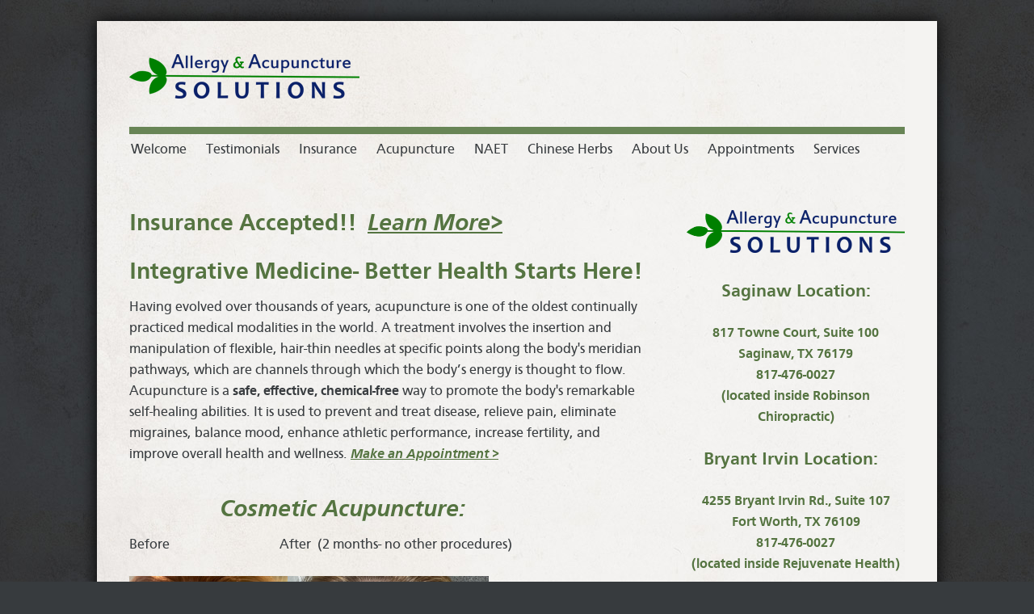

--- FILE ---
content_type: text/html; charset=UTF-8
request_url: https://allergyandacupuncturesolutions.com/
body_size: 4407
content:
<!DOCTYPE html><html xmlns="http://www.w3.org/1999/xhtml" xml:lang="en" lang="en" class="theme-00060 not-mobile page no-text no-js advanced pageID-0 responsive show-secondary-content home-page rendered"><head><meta http-equiv="Content-Type" content="text/html; charset=utf-8"><meta http-equiv="x-ua-compatible" content="ie=edge"><!-- Code generated by QiSites. This document contains copyrighted materials. --><title>Acupuncture | Saginaw, Texas | Dr. John Stewart, DACM</title><meta name="viewport" content="width=device-width, initial-scale=1"><meta name="keywords" content="Welcome, Dr. John Stewart, DACM, Acupuncture, Fort Worth, Saginaw , Texas, TX, 76179" /><meta name="description" content="Dr. John Stewart, DACM offers acupuncture and NAET allergy elimination in Fort Worth / Saginaw, TX. - Welcome" /><meta property="og:site_name" content="Allergy and Acupuncture Solutions" /><meta property="og:title" content="Welcome" /><meta property="og:description" content="Dr. John Stewart, DACM offers acupuncture and NAET allergy elimination in Fort Worth / Saginaw, TX. - Welcome" /><meta property="og:url" content="https://allergyandacupuncturesolutions.com/" /><meta property="og:type" content="website" /><meta name="twitter:card" content="summary"/><meta name="twitter:title" content="Welcome"/><meta name="twitter:description" content="Dr. John Stewart, DACM offers acupuncture and NAET allergy elimination in Fort Worth / Saginaw, TX. - Welcome" /><meta name='google-site-verification' content='rJB_OcoMymh4PZ0BBFvJPHT1sadE6zRYI8JUWKoU4bs' /><link rel="canonical" href="https://allergyandacupuncturesolutions.com/" /><script>document.documentElement.className = document.documentElement.className.replace(/\bno-js\b/g, '') + ' js ';
</script><link rel="stylesheet" type="text/css" href="https://public.myqisites.com/v2-0-35/css/00060/base.php?bodyfont=31&headingfont=&titleonefont=&titletwofont=&build=1671742674" /><link rel="stylesheet" type="text/css" href="https://public.myqisites.com/v2-0-35/css/00060/color-green.css?build=1671742674" /><!--[if IE 7]><script type="text/javascript">var ieVersion = 7;
</script><![endif]--><!--[if IE 8]><script type="text/javascript">var ieVersion = 8;
</script><![endif]--><!--[if IE 9]><script type="text/javascript">var ieVersion = 9;
</script><![endif]--><style>/* local.css *//* Put local style overrides here */
#header {
padding-bottom: 10px;
}
#brandingMain span{
display:none;
}
#brandingMain{
}
#brandingMain a {
display: block;
width: 285px;
height: 70px;
margin-top: -24px;
background: url(https://s3.amazonaws.com/storage.qisites.com/uploads/allergyandacupuncturesolutions.com/images/allergyandacupuncturesolutions-logo2-1474215391.png) no-repeat 0 0;
}
@media (max-width: 1080px) {
.responsive #brandingMain {
padding-top: 65px; 
} 
}
@media (max-width: 900px) {
.responsive #brandingMain a {
float: none;
margin: -16px auto 0 auto;
} 
}
</style><style>@import url("https://s3.amazonaws.com/storage.qisites.com/uploads/allergyandacupuncturesolutions.com/docs/custom.css"); </style><link rel="prefetch" href="https://image-storage.imgix.net/images/banners/banner-people-fitness-running_LS_RF_10932802-01.jpg?auto=compress" /> <link rel="prefetch" href="https://s3.amazonaws.com/image.storage/static/images/common/ebook-cover.png" /></head><body id="body-welcome"><div id="aria-skip"><a href="#content-A">Skip to Main Content</a></div><div id="bodyWrapper"><header id="header"><h1 id="brandingMain"><a href="/"><span>Allergy and Acupuncture Solutions</span></a> <span id='brandingSub'>acupuncture  acupuncture clinic, NAET, allergy elimination, pain relief, migraine, fertility, hiccup, Fort Worth, Saginaw, TX, Texas, 76179, 76137,76109,electroacupuncture,neuro electric acupuncture</span></h1></header><nav id="navWrapper"><a id="mobi-menu" class="mobi-menu" href="#"><img src="[data-uri]" alt="=" /> Menu</a><ul id="mainNav"><li id="navlink_0" class=" selected "><a href="/page/welcome/" class="handle" data-name="welcome">Welcome</a> </li><li id="navlink_10" class=""><a href="/page/testimonials/" class="handle" data-name="testimonials">Testimonials</a> </li><li id="navlink_11" class=""><a href="/page/insurance/" class="handle" data-name="insurance">Insurance</a> </li><li id="navlink_4" class=""><a href="/page/acupuncture/" class="handle" data-name="acupuncture">Acupuncture</a> </li><li id="navlink_9" class=""><a href="/page/naet/" class="handle" data-name="naet">NAET</a> </li><li id="navlink_5" class=""><a href="/page/chinese-herbs/" class="handle" data-name="chinese-herbs">Chinese Herbs</a><ul class="subNav"><li id="navlink_8" class=""><a href="/page/other-modalities/" class="handle" data-name="other-modalities">Other Modalities</a></li></ul><!-- end .subNav --></li><li id="navlink_2" class=""><a href="/page/about-us/" class="handle" data-name="about-us">About Us</a> </li><li id="navlink_1" class=""><a href="/form/appointments/" class="handle" data-name="appointments">Appointments</a> </li><li id="navlink_7" class=""><a href="/page/services/" class="handle" data-name="services">Services</a> </li></ul> <!-- end #mainNav --> </nav><main id="wrapper"><div id="content-A"><div class="qi-cms" id="body-0"> <h2 style="text-align:left;">Insurance Accepted!!  <em><a href="/page/insurance/">Learn More&gt;</a></em></h2> <h2>Integrative Medicine- Better Health Starts Here!</h2> <p style="text-align:left;">Having evolved over thousands of years, acupuncture is one of the oldest continually practiced medical modalities in the world. A treatment involves the insertion and manipulation of flexible, hair-thin needles at specific points along the body's meridian pathways, which are channels through which the body’s energy is thought to flow. Acupuncture is a <strong>safe, effective, chemical-free</strong> way to promote the body's remarkable self-healing abilities. It is used to prevent and treat disease, relieve pain, eliminate migraines, balance mood, enhance athletic performance, increase fertility, and improve overall health and wellness. <em><strong><a href="/form/appointments/">Make an Appointment &gt;</a>                                            </strong></em></p> <h2 style="text-align:left;"><em><strong>                 Cosmetic Acupuncture:  </strong></em></h2> <p>Before                                  After  (2 months- no other procedures) </p> <p><img src="https://s3.amazonaws.com/storage.qisites.com/uploads/allergyandacupuncturesolutions.com/images/1655066337-facialacubefore.jpg" alt="Before Cosmetic Acupuncture" width="196" height="180" /><img src="https://s3.amazonaws.com/storage.qisites.com/uploads/allergyandacupuncturesolutions.com/images/1655066344-facialacuafter.jpg" height="180" alt="Welcome - Allergy and Acupuncture Solutions in Fort Worth, Saginaw , Texas, TX, 76179" data-ralt /></p> <h2 style="text-align:left;">                Eczema:</h2> <p>  Before                              After                              Before                        After</p> <p><img src="https://s3.amazonaws.com/storage.qisites.com/uploads/allergyandacupuncturesolutions.com/images/1655862955-handbefore040822_-_copy_2.jpg" width="168" height="298" alt="Dr. John Stewart, DACM offers Acupuncture in Fort Worth, Saginaw , Texas, TX, 76179" data-ralt /><img src="https://s3.amazonaws.com/storage.qisites.com/uploads/allergyandacupuncturesolutions.com/images/1655862965-handafter060822_-_copy_2.jpg" width="168" height="298" alt="Allergy and Acupuncture Solutions offers safe, effective Acupuncture in Fort Worth, Saginaw , Texas, TX, 76179" data-ralt /><img src="https://s3.amazonaws.com/storage.qisites.com/uploads/allergyandacupuncturesolutions.com/images/1697921886-eczema_before_-_copy.jpg" width="147" height="297" alt="Welcome - Allergy and Acupuncture Solutions in Fort Worth, Saginaw , Texas, TX, 76179" data-ralt /><img src="https://s3.amazonaws.com/storage.qisites.com/uploads/allergyandacupuncturesolutions.com/images/1697921976-eczema_after_-_copy.jpg" width="89" height="297" alt="Dr. John Stewart, DACM offers Acupuncture in Fort Worth, Saginaw , Texas, TX, 76179" data-ralt /></p> <p style="text-align:left;"><em><strong>                               <span class="text size-28">Hear from my patients:</span></strong></em></p> <p style="text-align:left;"><iframe src="//www.youtube.com/embed/OIGBGjH_NoA?wmode=transparent" width="560" height="315" alt="Allergy and Acupuncture Solutions offers safe, effective Acupuncture in Fort Worth, Saginaw , Texas, TX, 76179" data-ralt></iframe></p> <p style="text-align:left;"><iframe src="//www.youtube.com/embed/2G_yYqP5fMI?wmode=transparent" width="560" height="315" alt="Welcome - Allergy and Acupuncture Solutions in Fort Worth, Saginaw , Texas, TX, 76179" data-ralt></iframe></p> <p style="text-align:left;"><iframe src="//www.youtube.com/embed/xnHE1yVDu9c?wmode=transparent" width="560" height="315" alt="Dr. John Stewart, DACM offers Acupuncture in Fort Worth, Saginaw , Texas, TX, 76179" data-ralt></iframe></p> <p style="text-align:left;"><iframe src="//www.youtube.com/embed/JMmbbFXxAWw?wmode=transparent" width="560" height="315" alt="Allergy and Acupuncture Solutions offers safe, effective Acupuncture in Fort Worth, Saginaw , Texas, TX, 76179" data-ralt></iframe></p> <h3 style="text-align:left;">NAET</h3> <p>NAET (Nambudripad’s Allergy Elimination Technique) is a natural, pain-free, drug-free, allergy elimination technique that uses a combination of acupuncture, allopathy, chiropractic, nutritional and kinesiology disciplines to detect and desensitize allergies of all kinds. In fact, many common disorders are caused by unrecognized and undiagnosed allergies. <em><strong><a href="http://allergyandacupuncturesolutions.com/page/naet/">Learn more&gt;</a></strong></em></p> </div></div><!-- end #content-A --><div id="content-B"><div class="qi-cms-global" id="global-extra"> <h4 style="text-align:center;"><strong><img src="https://s3.amazonaws.com/storage.qisites.com/uploads/allergyandacupuncturesolutions.com/images/acupuncturelogo_1.png" alt="Allergy Acupuncture Saginaw Fort Worth" width="270" /></strong></h4> <h3 style="text-align:center;">Saginaw Location:</h3> <h4 style="text-align:center;">817 Towne Court, Suite 100<br />Saginaw, TX 76179<br />817-476-0027<br />(located inside Robinson Chiropractic)</h4> </div><div class="qi-cms" id="body-1"> <h3 style="text-align:center;">Bryant Irvin Location:  </h3> <h4 style="text-align:center;">4255 Bryant Irvin Rd., Suite 107<br />Fort Worth, TX 76109<br />817-476-0027<br />(located inside Rejuvenate Health)</h4> <h3 style="text-align:center;"><strong>Western Center Location:</strong></h3> <h4 style="text-align:center;">3625 Western Center Blvd.<br />Fort Worth, TX 76137<br />817-476-0027<br />(located inside ChiroPlus)</h4> <h4 style="text-align:center;"><span class="text size-13">info@allergyandacupuncturesolutions.com</span></h4> </div></div><!-- end #content-B --></main><!-- end #wrapper --><br style="clear:both;" /></div><!-- end #bodyWrapper --><footer id="footer"><div class="qi-cms-global" id="global-footer"> <p>817-476-0027</p> </div> <!-- Acupuncture website template by QiSites. All rights reserved. --> <ul id="socialLinks"></ul><div id="qiFooter"><span id="qisitesCmsLogin"></span><span class="qiCopyright">Copyright &copy; 2026. All rights reserved.
</span></div> </footer><script src="https://ajax.googleapis.com/ajax/libs/jquery/3.5.1/jquery.min.js"></script><script>$(document).ready(function(){
var loginLink = "<span id='loginLinkWrap'><a href='https://editor.myqisites.com/' id='loginLink' rel='nofollow' aria-hidden='true' tabindex='-1'>Log In</a></span>";
jQuery("#qisitesCmsLogin").append(loginLink);
});
</script><script>window.showCookieConsent = false;</script><script src='https://public.myqisites.com/v2-0-35/js/common.min.js?build=1671742674'></script><script>/* Put local javascript/jQuery here */
$(document).ready(function(){
});
</script><script>// preload because Safari doesn't support rel=prefetch
$.preloadImages = function() {
for (var i = 0; i < arguments.length; i++) {
$("<img />").attr("src", arguments[i]);
}
}
$.preloadImages('https://image-storage.imgix.net/images/banners/banner-people-fitness-running_LS_RF_10932802-01.jpg?auto=compress');
</script><!-- - - - - - - - - - - - - - - - - GOOGLE ANALYTICS - - - - - - - - - - - - - - - - --><script type='text/javascript'>var _gaq = _gaq || [];
_gaq.push(['_setAccount', 'UA-32818711-1']);
_gaq.push(['_trackPageview']);
(function() {
var ga = document.createElement('script'); ga.type = 'text/javascript'; ga.async = true;
ga.src = ('https:' == document.location.protocol ? 'https://ssl' : 'http://www') + '.google-analytics.com/ga.js';
var s = document.getElementsByTagName('script')[0]; s.parentNode.insertBefore(ga, s);
})();
</script></body></html>

--- FILE ---
content_type: text/css;charset=UTF-8
request_url: https://public.myqisites.com/v2-0-35/css/00060/base.php?bodyfont=31&headingfont=&titleonefont=&titletwofont=&build=1671742674
body_size: 432310
content:
/* Generated by Font Squirrel (http://www.fontsquirrel.com) on February 25, 2014 */
@font-face {
    font-family: 'cartogothic_std';
    src: url('cartogothicstd-book-webfont-webfont.eot');
    font-weight: normal;
    font-style: normal;
    }
@font-face {
    font-family: 'cartogothic_std';
    src: url([data-uri]) format('woff'),
         url('cartogothicstd-book-webfont-webfont.ttf') format('truetype'),
         url('cartogothicstd-book-webfont-webfont.svg#cartogothic_stdbook') format('svg');
    font-weight: normal;
    font-style: normal;
}
@font-face {
    font-family: 'cartogothic_std';
    src: url('cartogothicstd-italic-webfont-webfont.eot');
    font-weight: normal;
    font-style: italic;
    }
@font-face {
    font-family: 'cartogothic_std';
    src: url([data-uri]) format('woff'),
         url('cartogothicstd-italic-webfont-webfont.ttf') format('truetype'),
         url('cartogothicstd-italic-webfont-webfont.svg#cartogothic_stditalic') format('svg');
    font-weight: normal;
    font-style: italic;
}
@font-face {
    font-family: 'cartogothic_std';
    src: url('cartogothicstd-bolditalic-webfont-webfont.eot');
    font-weight: bold;
    font-style: italic;
    }
@font-face {
    font-family: 'cartogothic_std';
    src: url([data-uri]) format('woff'),
         url('cartogothicstd-bolditalic-webfont-webfont.ttf') format('truetype'),
         url('cartogothicstd-bolditalic-webfont-webfont.svg#cartogothic_stdbold_italic') format('svg');
    font-weight: bold;
    font-style: italic;
}
@font-face {
    font-family: 'cartogothic_std';
    src: url('cartogothicstd-bold-webfont-webfont.eot');
    font-weight: bold;
    font-style: normal;
    }
@font-face {
    font-family: 'cartogothic_std';
    src: url([data-uri]) format('woff'),
         url('cartogothicstd-bold-webfont-webfont.ttf') format('truetype'),
         url('cartogothicstd-bold-webfont-webfont.svg#cartogothic_stdbold') format('svg');
    font-weight: bold;
    font-style: normal;
}
/* Generated by Font Squirrel (http://www.fontsquirrel.com) on February 25, 2014 */
@font-face {
    font-family: 'cartogothic_std';
    src: url('cartogothicstd-book-webfont-webfont.eot');
    font-weight: normal;
    font-style: normal;
    }
@font-face {
    font-family: 'cartogothic_std';
    src: url([data-uri]) format('woff'),
         url('cartogothicstd-book-webfont-webfont.ttf') format('truetype'),
         url('cartogothicstd-book-webfont-webfont.svg#cartogothic_stdbook') format('svg');
    font-weight: normal;
    font-style: normal;
}
@font-face {
    font-family: 'cartogothic_std';
    src: url('cartogothicstd-italic-webfont-webfont.eot');
    font-weight: normal;
    font-style: italic;
    }
@font-face {
    font-family: 'cartogothic_std';
    src: url([data-uri]) format('woff'),
         url('cartogothicstd-italic-webfont-webfont.ttf') format('truetype'),
         url('cartogothicstd-italic-webfont-webfont.svg#cartogothic_stditalic') format('svg');
    font-weight: normal;
    font-style: italic;
}
@font-face {
    font-family: 'cartogothic_std';
    src: url('cartogothicstd-bolditalic-webfont-webfont.eot');
    font-weight: bold;
    font-style: italic;
    }
@font-face {
    font-family: 'cartogothic_std';
    src: url([data-uri]) format('woff'),
         url('cartogothicstd-bolditalic-webfont-webfont.ttf') format('truetype'),
         url('cartogothicstd-bolditalic-webfont-webfont.svg#cartogothic_stdbold_italic') format('svg');
    font-weight: bold;
    font-style: italic;
}
@font-face {
    font-family: 'cartogothic_std';
    src: url('cartogothicstd-bold-webfont-webfont.eot');
    font-weight: bold;
    font-style: normal;
    }
@font-face {
    font-family: 'cartogothic_std';
    src: url([data-uri]) format('woff'),
         url('cartogothicstd-bold-webfont-webfont.ttf') format('truetype'),
         url('cartogothicstd-bold-webfont-webfont.svg#cartogothic_stdbold') format('svg');
    font-weight: bold;
    font-style: normal;
}
/* Generated by Font Squirrel (http://www.fontsquirrel.com) on February 25, 2014 */
@font-face {
    font-family: 'cartogothic_std';
    src: url('cartogothicstd-book-webfont-webfont.eot');
    font-weight: normal;
    font-style: normal;
    }
@font-face {
    font-family: 'cartogothic_std';
    src: url([data-uri]) format('woff'),
         url('cartogothicstd-book-webfont-webfont.ttf') format('truetype'),
         url('cartogothicstd-book-webfont-webfont.svg#cartogothic_stdbook') format('svg');
    font-weight: normal;
    font-style: normal;
}
@font-face {
    font-family: 'cartogothic_std';
    src: url('cartogothicstd-italic-webfont-webfont.eot');
    font-weight: normal;
    font-style: italic;
    }
@font-face {
    font-family: 'cartogothic_std';
    src: url([data-uri]) format('woff'),
         url('cartogothicstd-italic-webfont-webfont.ttf') format('truetype'),
         url('cartogothicstd-italic-webfont-webfont.svg#cartogothic_stditalic') format('svg');
    font-weight: normal;
    font-style: italic;
}
@font-face {
    font-family: 'cartogothic_std';
    src: url('cartogothicstd-bolditalic-webfont-webfont.eot');
    font-weight: bold;
    font-style: italic;
    }
@font-face {
    font-family: 'cartogothic_std';
    src: url([data-uri]) format('woff'),
         url('cartogothicstd-bolditalic-webfont-webfont.ttf') format('truetype'),
         url('cartogothicstd-bolditalic-webfont-webfont.svg#cartogothic_stdbold_italic') format('svg');
    font-weight: bold;
    font-style: italic;
}
@font-face {
    font-family: 'cartogothic_std';
    src: url('cartogothicstd-bold-webfont-webfont.eot');
    font-weight: bold;
    font-style: normal;
    }
@font-face {
    font-family: 'cartogothic_std';
    src: url([data-uri]) format('woff'),
         url('cartogothicstd-bold-webfont-webfont.ttf') format('truetype'),
         url('cartogothicstd-bold-webfont-webfont.svg#cartogothic_stdbold') format('svg');
    font-weight: bold;
    font-style: normal;
}
/* Generated by Font Squirrel (http://www.fontsquirrel.com) on February 25, 2014 */
@font-face {
    font-family: 'cartogothic_std';
    src: url('cartogothicstd-book-webfont-webfont.eot');
    font-weight: normal;
    font-style: normal;
    }
@font-face {
    font-family: 'cartogothic_std';
    src: url([data-uri]) format('woff'),
         url('cartogothicstd-book-webfont-webfont.ttf') format('truetype'),
         url('cartogothicstd-book-webfont-webfont.svg#cartogothic_stdbook') format('svg');
    font-weight: normal;
    font-style: normal;
}
@font-face {
    font-family: 'cartogothic_std';
    src: url('cartogothicstd-italic-webfont-webfont.eot');
    font-weight: normal;
    font-style: italic;
    }
@font-face {
    font-family: 'cartogothic_std';
    src: url([data-uri]) format('woff'),
         url('cartogothicstd-italic-webfont-webfont.ttf') format('truetype'),
         url('cartogothicstd-italic-webfont-webfont.svg#cartogothic_stditalic') format('svg');
    font-weight: normal;
    font-style: italic;
}
@font-face {
    font-family: 'cartogothic_std';
    src: url('cartogothicstd-bolditalic-webfont-webfont.eot');
    font-weight: bold;
    font-style: italic;
    }
@font-face {
    font-family: 'cartogothic_std';
    src: url([data-uri]) format('woff'),
         url('cartogothicstd-bolditalic-webfont-webfont.ttf') format('truetype'),
         url('cartogothicstd-bolditalic-webfont-webfont.svg#cartogothic_stdbold_italic') format('svg');
    font-weight: bold;
    font-style: italic;
}
@font-face {
    font-family: 'cartogothic_std';
    src: url('cartogothicstd-bold-webfont-webfont.eot');
    font-weight: bold;
    font-style: normal;
    }
@font-face {
    font-family: 'cartogothic_std';
    src: url([data-uri]) format('woff'),
         url('cartogothicstd-bold-webfont-webfont.ttf') format('truetype'),
         url('cartogothicstd-bold-webfont-webfont.svg#cartogothic_stdbold') format('svg');
    font-weight: bold;
    font-style: normal;
}
/* reset.css */

/* ====================== RESET ====================== */
html, body, div, span, applet, object, iframe, h1, h2, h3, h4, h5, h6, p, blockquote, pre, a, abbr, acronym, address, big, cite, code, del, dfn, em, font, img, ins, kbd, q, s, samp, small, strike, strong, sub, sup, tt, var, b, u, i, center, dl, dt, dd, ol, ul, li, fieldset, form, label, legend, table, caption, tbody, tfoot, thead, tr, th, td { margin: 0; padding: 0; border: 0; outline: 0; font-weight: inherit; font-style: inherit; font-size:100%; font-family: inherit; vertical-align:baseline; }
:focus { outline: 0; }
body{ line-height:1; background:white; color:black; }
header, footer, section, article, nav, aside { display: block; }
ol, ul{ list-style:none; list-style-position:outside; }
table { border-collapse: separate; border-spacing: 0; }
caption, th, td { text-align: left; font-weight: normal; }
blockquote, q { quotes: "" ""; }
blockquote:before, blockquote:after, q:before, q:after { content: ""; }
ins{ text-decoration:none; color:red; }
del{ text-decoration:line-through; }

/* =================================================== */
/* layout.css */

/*#content-B img,
#content-C  img {
  max-width: 100%;
  height: auto;
}*/


.clearfix:after {
  content: "";
  display: table;
  clear: both;
}


/* Accessibility */
#aria-skip a {
  position: absolute;
  left: -10000px;
  top: auto;
  width: 1px;
  height: 1px;
  overflow: hidden;
  background: #fff;
  color: #000;
}
#aria-skip a:focus {
  position: static;
  width: auto;
  height: auto;
  display: inline-block;
}

/* Show outline on TAB key press*/
html:not(.js).rendered a:focus,
html.has-tabbed.rendered a:focus,
html:not(.js).rendered button:focus,
html.has-tabbed.rendered button:focus,
html:not(.js).rendered input:focus,
html.has-tabbed.rendered input:focus,
html:not(.js).rendered textarea:focus,
html.has-tabbed.rendered textarea:focus,
html:not(.js).rendered .disclaimer:focus,
html.has-tabbed.rendered .disclaimer:focus,
html:not(.js).rendered .blogNavMonthjs:focus,
html.has-tabbed.rendered .blogNavMonthjs:focus {
    outline: 3px solid #000 !important;
}

/* Show dropdown navigation on focus */
#mainNav > li:focus-within .subNav {
    left: auto;
    opacity: 1;
}

html.has-tabbed #blogArchiveNav dd {
  display: block !important;
}

/* Hide Blog RSS Text */
a[href="/blog/rss/"] span { display: none; }


#banner {
  margin-top: 13px;
  height: 400px;
  width: 100%;
  float: left;
  position: relative;
  background-size: cover;
  background-position: center center;
  background-repeat: no-repeat;
  /*background-color: #222;
  background-color: rgba(0,0,0,0.5);*/
  text-align: center;
  z-index: 101;
  /*-webkit-transform: translateZ(0);
  backface-visibility: hidden;
  transform: translateZ(0);*/
  -webkit-tap-highlight-color: rgba(0,0,0,0);
}
.gallery #banner {
    background-color: rgba(30,30,30,1);
}
.js.rendered #banner {
  opacity: 0;
  transition: opacity .75s ease;
}
.js.rendered #banner.show {
  opacity: 1;
}
#banner.has-text {
  height: 450px;
}
.overlay {
  width: 100%;
  height: 100%;
  position: absolute;
  top: 0;
  left: 0;
  z-index: 3;
}
.has-text .overlay {
  background: rgba(0, 0, 0, 0.55);
}
.overlay.light {
  background: rgba(255, 255, 255, 0.55);
}
/*.qi-cms-banner {
  position: relative;
  z-index: 2;
}*/

.theme-00090.gallery #banner,
.theme-00091.gallery #banner,
.theme-00092.gallery #banner,
.theme-00093.gallery #banner,
.theme-00094.gallery #banner,
.theme-00095.gallery #banner,
.theme-00096.gallery #banner {
    border-top: 71px solid #1d1d1d;
}
.theme-00090.gallery #banner-slides,
.theme-00091.gallery #banner-slides,
.theme-00092.gallery #banner-slides,
.theme-00093.gallery #banner-slides,
.theme-00094.gallery #banner-slides,
.theme-00095.gallery #banner-slides,
.theme-00096.gallery #banner-slides {
  filter: grayscale(0);
}
.theme-00090.gallery #banner-slides .banner-slide,
.theme-00091.gallery #banner-slides .banner-slide,
.theme-00092.gallery #banner-slides .banner-slide,
.theme-00093.gallery #banner-slides .banner-slide,
.theme-00094.gallery #banner-slides .banner-slide,
.theme-00095.gallery #banner-slides .banner-slide,
.theme-00096.gallery #banner-slides .banner-slide {
  left: calc(50% - 360px);
  background-size: cover, 16px;
  width: 720px;
  max-width: 720px;
}



table {
    width: 100%;
    table-layout: fixed;
}

.user_mobile_only,
.user-mobile-only {
    display:none;
}

.js.rendered img {
  /*opacity: 0;*/
  transition: opacity 1s ease;
}
.js.rendered img.show {
  opacity: 1;
}

.js.rendered img[src*="images/buttons"],
img[src*="images/buttons"] {
  max-width: 250px;
  height: auto;
  transition: opacity .3s ease;
}
.js.rendered a:hover img[src*="images/buttons"],
a:hover img[src*="images/buttons"] {
  opacity: .85;
}

.mobile-switch {
}

.mobile-switch a,
.mobile-switch a:link,
.mobile-switch a:visited{
}
.mobile-switch .mobile{

}
.mobile-switch .desktop{

}
.mobile-switch.mobile .mobile{
}
.mobile-switch.mobile .desktop{

}


#mobi-menu {
  display: none;
}


#footer #qiFooter {
  float: left;
  width: 100%;
  clear: both;
  padding-bottom: 24px;
}





/* Columns */
.user-row {
  width: 100%;
  margin: 0 auto;
  float: left;
}
.user-row:after,
.user-column:after {
  content: "";
  display: table;
  clear: both;
}
.user-row .user-row {
  max-width: none;
  padding: 0;
}
.user-column {
  word-wrap: break-word;
  float: left;
}
.user-cols-2 > .user-column {
  width: 46.0%;
  margin-right: 7%;
}
.user-cols-3 > .user-column {
  width: 28.5%;
  margin-right: 7%;
}
.user-cols-2 > .user-column:last-of-type,
.user-cols-3 > .user-column:last-of-type {
  margin-right: 0;
}




/* Responsive */
/*.responsive body #content-A img,
.responsive body #content-B img {
  max-width: 100%;
  height: auto;
}*/

@media (max-width: 1080px) {
  .responsive body #content-A {
    width: 540px;
  }
  /*.responsive body #content-A img,
  .responsive body #content-B img {
    max-width: 100%;
    height: auto;
  }*/
  .responsive body #banner {
    height: 350px;
  }
  .responsive body #banner.has-text {
    height: 400px;
  }
  .responsive video {
    width: 100%    !important;
    height: auto   !important;
  }
}



@media (max-width: 900px) {
  .responsive body #body-1 {
    display: none;
  }
  .responsive.show-secondary-content body #body-1 {
    display: block;
  }
  .responsive body #content-A,
  .responsive body #content-B,
  .responsive body #content-C {
    width: 100%;
  }
  .responsive body #brandingSub {
    display: none;
  }
  .responsive body #banner {
    height: 300px;
  }
  .responsive body #banner.has-text {
    height: 350px;
  }

  .responsive .user_mobile_only,
  .responsive .user-mobile-only {
    display: inherit;
  }
  .responsive .user_mobile_hide,
  .responsive .user-mobile-hide {
    display: none;
  }

  /*.responsive body #content-A img,
  .responsive body #content-B img {
    max-width: 100%;
    height: auto;
  }*/
}


@media (max-width: 900px) {

.responsive body {
    margin-top: 50px;
}
.responsive body #bodyWrapper {
    overflow: visible; /* fix bug where mobi-nav is cropped during banner aimation */
}
.responsive #mobi-menu {
    cursor: pointer;
    position: fixed;
    top: 0;
    left:0;
    z-index: 999;
    background: rgba(0,0,0,0.85);
    border-bottom: 1px solid rgba(255,255,255,0.2);
    display: block;
    padding: 13px 0 0 0;
    text-indent: 5%;
    height: 37px;
    width: 100%;
    text-align: left;
    color: #fff;
    text-transform: uppercase;
    text-decoration: none;
    letter-spacing: 1px;
    -webkit-tap-highlight-color: rgba(0,0,0,0);
    -webkit-touch-callout: none;
    -webkit-user-select: none;
    -moz-user-select: none;
    -ms-user-select: none;
    -o-user-select: none;
    user-select: none;
  }
  .responsive #mobi-menu img {
    width: 27px;
    height: 16px;
    vertical-align: middle;
    margin-right: 4px;
    margin-top: -3px;
  }
  .responsive #mobi-menu:focus,
  .responsive #mobi-menu:active {
  }


  .responsive body #mainNav{
      display: none;
      position: fixed;
      top: 0;
      left:0;
      width: 100%;
      max-height: 100%;
      height: auto;
      overflow-y: auto;
      margin: 0 auto;
      padding: 0;
      border: none;
      z-index: 988;
  }
  .responsive body #mainNav.show-nav {
    display: block;
  }
  .responsive #mainNav li{
    display: none;
      background: #191919;
      border: none;
      padding: 0;
      height: auto;
      float: none;
      width: 100%;
      position: relative;
      z-index: 1;
      list-style:none;
  }
  .responsive #mainNav li.show-nav {
    display: block;
  }

  .responsive body #mainNav li a,
  .responsive body #mainNav li a:link,
  .responsive body #mainNav li a:visited{
      background: #191919;
      border: none;
      text-align: left;
      height: auto;
      float: none;
      width: 90%;
      padding: 0 5% 16px 5%;
      color: #fff;
      display: block;
      font-size: 16px;
      text-transform: none;
      text-decoration:none;
      white-space: nowrap;
      overflow: hidden;
      line-height: 26px;
      text-overflow: ellipsis;
    /*  -webkit-tap-highlight-color: rgba(0,0,0,0);
      -webkit-touch-callout: none;
      -webkit-user-select: none;
      -moz-user-select: none;
      -ms-user-select: none;
      -o-user-select: none;
      user-select: none;*/
  }
  .responsive #mainNav > li:first-of-type {
    padding-top: 16px;
    margin-top: 50px; /* margin is here instead of on mainNav to preserve bkg color */
  }
  .responsive #mainNav li.selected > a,
  .responsive #mainNav li.selected > a:link,
  .responsive #mainNav li.selected > a:visited {
    background: none;
  }
  .responsive #mainNav li:first-of-type a {
    padding-top: 16px;
  }

  .responsive #mainNav li .subNav{
    border: none;
    position: static;
    opacity: 1;
    width: 100%;
    border-bottom: 16px solid #191919;
    margin: 0;
    background: #141414;
  }
  .responsive #mainNav li .subNav:last-of-type {
    margin-top: 0px;
  }
  .responsive #mainNav li .subNav li{
      border: none;
      list-style:none;
      padding: 0;
      height: auto;
      background: #141414;
  }
  .responsive body #mainNav li .subNav a,
  .responsive body #mainNav li .subNav a:link,
  .responsive body #mainNav li .subNav a:visited{
    text-transform: none;
    border: none;
    display: block;
    font-size: 16px;
    padding: 16px 5% 0 5%;
    text-indent: 20px;
    color: #fff;
    display: block;
    white-space: nowrap;
    overflow: hidden;
    text-overflow: ellipsis;
    background: #141414;
    line-height: 26px;
  }

  .responsive.has-tabbed body #mainNav li a:focus,
  .responsive.has-tabbed body #mainNav li .subNav a:focus {
    box-shadow: inset 0 0 0 3px #fff
  }

  .responsive #mainNav li .subNav li:first-of-type a {
  }
  .responsive #mainNav li .subNav li:last-of-type a {
    padding-bottom: 16px;
  }
  .responsive #mainNav li a:focus,
  .responsive #mainNav li a:hover,
  .responsive #mainNav li a:active{
    color: #fff;
    background: #000;
  }
  .responsive #mainNav li .subNav a:focus,
  .responsive #mainNav li .subNav a:hover,
  .responsive #mainNav li .subNav a:active {
    color: #fff;
    background: #000;
  }


  /* Always display nav for accessibility */
  .has-tabbed.responsive body {
    margin-top: 0;
  }
  .has-tabbed.responsive #header {
    padding-top: 0;
  }
  .has-tabbed.responsive.banner #header {
     position: relative;
  }
  .has-tabbed.responsive.home-page #banner,
  .has-tabbed.responsive.home-page .qi-cms-banner {
    height: 350px !important;
  }
  .has-tabbed.responsive #mobi-menu {
    display: none;
  }
  .has-tabbed.responsive #navWrapper {
    float: none;
    width: 100%;
    height: auto;
  }
  .has-tabbed.responsive #mainNav {
    display: block;
    position: relative;
  }
  .has-tabbed.responsive #mainNav li {
    display: block;
  }
  .has-tabbed.responsive #mainNav > li:first-of-type {
    padding-top: 16px;
    margin-top: 0;
  }



}


@media (max-width: 767px) {

  .responsive body #banner {
    height: 260px;
  }

}

/* typography.css */

/* ====================== TYPOGRAPHY ====================== */

body {
	font: normal 16px/26px Sans-Serif;
  -webkit-font-smoothing: antialiased;
}

#bodyWrapper,
#footer {
	-webkit-font-smoothing: antialiased;
	-moz-osx-font-smoothing: grayscale;
}

h1 {
	line-height: 30px;
	font-weight: bold;
	margin-top: 0;
}
h2, h3, h4, h5, h6, h1.blogPostTitle {
	line-height: 26px;
	font-weight: bold;
  word-wrap: break-word;
}

h2, h3, h4, h1.blogPostTitle {
	margin: 39px 0 -13px 0;
}
h2, h1.blogPostTitle {
	font-size: 28px;
	line-height: 32px;
}
h3 {
	font-size: 21px;
}
h4 {
	font-size: 16px;
}
h5, h6 {
	margin: 39px 0 -22px 0;
	font-size: 13px;
	line-height: 22px;
	text-transform: uppercase;
	letter-spacing: 1px;
}
h6 {
	font-weight: normal;
	font-style: italic;
}

strong, b{ font-weight: bold; }
em, i{ font-style: italic; }

p, ul, ol, dl, table{
  font-size: 16px;
	margin: 26px 0;
	line-height: 26px;
  word-wrap: break-word;
}
ul, ol, li{
	line-height: 26px;
  font-size: 16px;
  word-wrap: break-word;
}
ul{ list-style: disc; }
ol{ list-style: decimal; }
#bodyWrapper li{
	margin: 0 0 0 1.25em;
	list-style-position: outside;
}
#bodyWrapper ol li{
	margin: 0 0 0 1.35em;
}
a,
a:link,
a:visited,
a:focus,
a:hover,
a:active{
	line-height: 26px;
	text-decoration: underline;
}
#bodyWrapper a,
#footer a,
#qiFooter a{
  transition: color 0.2s, background-color 0.2s, border-color 0.2s ease;
}

#qiFooter #loginLinkWrap a,
#qiFooter #loginLinkWrap a:link,
#qiFooter #loginLinkWrap a:visited,
#qiFooter #logoutLinkWrap a,
#qiFooter #logoutLinkWrap a:link,
#qiFooter #logoutLinkWrap a:visited {
    display: block;
    width: 6em;
    margin: 10px auto 5px auto;
    background: #757575;
    color: #000;
    text-shadow: none;
    text-decoration: none;
    padding: 0px 10px;
    border-radius: 30px;
    text-transform: uppercase;
    letter-spacing: 1px;
    font-family: arial, sans-serif;
    font-size: 11px;
    line-height: 22px;
    border: 1px solid #aaa;
    border: 1px solid rgba(0,0,0,0.2);
}
#qiFooter #loginLinkWrap a:focus,
#qiFooter #loginLinkWrap a:hover,
#qiFooter #loginLinkWrap a:active,
#qiFooter #logoutLinkWrap a:focus,
#qiFooter #logoutLinkWrap a:hover,
#qiFooter #logoutLinkWrap a:active {
    color: #fff;
    text-shadow: 1px 1px 0px rgba(0,0,0,0.3);
    border: 1px solid rgba(255,255,255,0.2);
}



#bodyWrapper{
	font-size: 16px;
}

#brandingMain a {
  text-align: left;
}

#content-B,
.content-B,
#content-C,
#content-B p,
.content-B p,
#content-C p,
#content-B ul,
.content-B ul,
.content-C ul,
#content-B ol,
.content-B ol,
#content-C ol,
#content-B li,
.content-B li,
.content-C li {
  font-size: 14px;
  line-height: 22px;
}
#content-B h2,
.content-B h2,
#content-C h2,
.content-C h2 {
  font-size: 20px;
}

.qi-cms li ul,
.blogPost li ul,
.qi-cms li ol,
.blogPost li ol{
	margin-top: 0;
	margin-left: 24px;
	list-style: circle;
}
.qi-cms li ol,
.blogPost li ol{
	list-style: lower-alpha;
}
.qi-cms li li ol,
.blogPost li li ol{
	list-style: lower-roman;
}
.qi-cms li li li ol,
.blogPost li li li ol{
	list-style: circle;
}


hr {
  border: 0;
  height: 0;
  border-top: 1px solid rgba(0, 0, 0, 0.2);
  border-bottom: 1px solid rgba(255, 255, 255, 0.65);
}

#qiFooter {
  line-height: 14px;
}
#qiFooter .qiCopyright {
    font-size: 12px;
    letter-spacing: 0;
    text-transform: none;
    display: block;
    margin-top: 24px;
}
#qiFooter .qiCopyright a,
#qiFooter .qiCopyright a:link,
#qiFooter .qiCopyright a:visited {
    text-decoration: none;
    text-transform: none;
    font-size: 10px;
    letter-spacing: 0px;
}
#qiFooter .qiCopyright a:hover {
  text-decoration: underline;
}


/* -----------------  CLASSES  -------------------- */
.hide{ display:none; }
.accessLink{ position:absolute; left:-9999px; }


/* -------- mainNav -------- */
#mainNav a {
	transition: color 0.3s, background-color 0.2s, border-color 0.2s ease;
}
#mainNav li .subNav {
	opacity: 0;
	transition: opacity 0.5s ease;
}
#mainNav li,
#mainNav li .subNav li{
	list-style:none;
}
#mainNav li .subNav li a {
	white-space: nowrap;
	overflow: hidden;
	text-overflow: ellipsis;
  word-wrap: normal;
}
#mainNav li .subNav li a {
	transition: color 0.3s, background-color 0.3s ease;
}
#mainNav li:hover .subNav,
#mainNav li.hover .subNav{
	opacity: 1;
}


/* -------- Contact Form -------- */

#contactForm label{
	font-size: 16px;
	font-weight: bold;
	line-height: 26px;
	margin: 16px 0 1px 0;
}
#contactForm input,
#contactForm textarea{
	font-size: 16px;
}
#contactForm #submit{
	font-weight: bold;
}
* html #contactForm #optInBox{
	margin-top: 8px;
}
* html #contactForm #optIn{
	border: none;
	padding: 0;
	background: none;
}


/* -------- Banner -------- */
#banner .qi-cms-banner {
  height: 100%;
  /* no blurry fonts */
  /*-webkit-transform-style: preserve-3d;
  -moz-transform-style: preserve-3d;
  transform-style: preserve-3d;*/
  transition: height .5s ease;
}
#banner .banner-headline {
  /* center headline vertically */
  position: relative;
  top: 50%;
  transform: translateY(-50%);
  -webkit-transform: translateY(-50%);
  -ms-transform: translateY(-50%);
  z-index: 101;
}

.js.rendered #banner .banner-headline {
  padding-top: 45px;
  opacity: 0;
  transition: padding-top .75s ease .75s, opacity .75s ease .75s;
}
.js.rendered #banner.show .banner-headline {
  padding-top: 0;
  opacity: 1;
}

#banner h2,
#banner h3 {
  color: #fff;
  margin: 0 auto;
  font-size: 51px;
  font-weight: normal;
  max-width: 940px;
  width: 95%;
  border: none;
  /*text-shadow: 0px 0px 20px #000;*/
}
#banner h2 {
  margin-bottom: 18px;
  line-height: 1.08em;
  letter-spacing: -0.01em;
}
#banner h3 {
  font-size: 21px;
  line-height: 1.2em;
}

#banner a, #banner a:link, #banner a:visited {
    display: inline-block;
    margin-top: 26px;
    color: #333;
    text-decoration: none;
    border: 1px solid rgba(255,255,255,0.7);
    background: rgba(255,255,255,0.85);
    padding: 9px 25px;
    border-radius: 4px;
    text-transform: uppercase;
    letter-spacing: 0.07em;
    font-weight: bolder;
    font-size: 14px;
    transition: background .3s ease, border .3s ease, color .3s ease;
}
#banner a:hover, #banner a:focus, #banner a:active {
    background: rgba(0,0,0,0.75);
    color: #fff;
    border-color: #000;
}

/* ======================================================== */



/*
Text Sizes
10, 11, 12, 13, 14, 16, 18, 21, 24, 28, 36, 48, 60, 72
*/

.text.size-10 {
  font-size: 10px;
  line-height: 26px;
}
.text.size-11 {
  font-size: 11px;
  line-height: 26px;
}
.text.size-12 {
  font-size: 12px;
  line-height: 26px;
}
.text.size-13 {
  font-size: 13px;
  line-height: 26px;
}
.text.size-14 {
  font-size: 14px;
  line-height: 26px;
}
.text.size-16 {
  font-size: 16px;
  line-height: 26px;
}
.text.size-18 {
  font-size: 18px;
  line-height: 26px;
}
.text.size-21 {
  font-size: 21px;
  line-height: 26px;
}
.text.size-24 {
  font-size: 24px;
  line-height: 26px;
}
.text.size-28 {
  font-size: 28px;
  line-height: 30px;
}
.text.size-36 {
  font-size: 36px;
  line-height: 38px;
}
.text.size-48 {
  font-size: 48px;
  line-height: 50px;
  letter-spacing: -0.015em;
}
.text.size-60 {
  font-size: 60px;
  line-height: 62px;
  letter-spacing: -0.02em;
}
.text.size-72 {
  font-size: 72px;
  line-height: 74px;
  letter-spacing: -0.03em;
}



/* Responsive */
@media (max-width: 1080px) {
  .responsive p,
  .responsive ul,
  .responsive ol,
  .responsive dl,
  .responsive li,
  .responsive table {
    font-size: 14px;
  }
  .responsive #banner h2,
  .responsive #banner h3 {
    max-width: 840px;
  }
  .responsive #banner h2 {
    font-size: 45px;
  }
  .responsive #banner h3 {
    font-size: 18px;
  }
  .responsive #banner a,
  .responsive #banner a:link,
  .responsive #banner a:visited {
    padding: 7px 22px;
    font-size: 13px;
  }

}

@media (max-width: 900px) {
  .responsive p,
  .responsive ul,
  .responsive ol,
  .responsive dl,
  .responsive li,
  .responsive table{
    font-size: 16px;
  }
  .responsive #content-B,
  .responsive .content-B,
  .responsive #content-B p,
  .responsive .content-B p,
  .responsive #content-B ul,
  .responsive .content-B ul,
  .responsive #content-B ol,
  .responsive .content-B ol,
  .responsive #content-B li,
  .responsive .content-B li {
    font-size: 16px;
    line-height: 26px;
  }
  .responsive #content-B #global-extra {
    text-align: center;
  }

  .responsive #banner h2 {
    max-width: 90%;
    font-size: 36px;
  }
  .responsive #banner h3 {
    display: none;
  }
  .responsive #banner a,
  .responsive #banner a:link,
  .responsive #banner a:visited {
    margin-top: 13px;
  }

}

@media (min-width: 901px) {
  #wrapper a[href^="sms:"],
  #wrapper a[href^="tel:"] {
    color: unset !important;
    text-decoration: none !important;
    cursor: text !important;
  }
}





/* blog.css */

/* ====================== BLOG ====================== */

#blog .blogArchiveHeading {
	margin:24px 0 0px 0;
	border-bottom-width:2px;
	border-bottom-style:solid;
	font-size:15px;
	width:100%;
	text-align:left;
	font-weight:bold;
	clear: both;
}
*:first-child+html #blog .blogArchiveHeading span,
* html #blog .blogArchiveHeading span {
	float:left;
}

#blog .blogArchiveHeading a {
	float: right;
	width: 20px;
	height: 20px;
	background: url(https://s3.amazonaws.com/image.storage/static/images/common/rss-black.png) no-repeat center;
}



#blog #blogArchiveNav,
#blog #blogArchiveNav dt,
#blog #blogArchiveNav dd,
#blog #blogArchiveNav ul,
#blog #blogArchiveNav li{
	float:left;
	list-style:none;
	padding:0;
	margin:0;
	width:100%;
	clear:both;
	text-align:left;
}
#blog #blogArchiveNav dt,
#blog #blogArchiveNav dd{
	text-indent:1px;
}
#blog #blogArchiveNav{
	margin-bottom:200px;
}
#blog #blogArchiveNav dt{
	font-size:14px;
	line-height:15px;
	padding: 12px 0;
	border-bottom-width:1px;
	border-bottom-style:solid;
}

#blog #blogArchiveNav dt.blogNavMonthjs{ /* class added by jquery */
	cursor:pointer;
  transition: color 0.2s, background-color 0.2s, border-color 0.2s ease;
}

#blog #blogArchiveNav a,
#blog #blogArchiveNav a:link,
#blog #blogArchiveNav a:visited{
	float:left;
	text-decoration:none;
	font-size:13px;
	line-height:15px;
	padding: 12px 0;
	width:100%;
	white-space: nowrap;
	overflow: hidden;
	text-overflow: ellipsis;
}
#blog #blogArchiveNav .selectedPost,
#blog #blogRecentPosts .selectedPost {
	font-style:italic;
}

#blog #blogArchiveNav .selectedPost,
#blog #blogRecentPosts .selectedPost{
	color:#aaa;
}
#blog #blogArchiveNav li.blogArchivePost,
#blog #blogRecentPosts li {
	border-bottom-style:dotted;
	border-bottom-width:1px;
}


#blog #blogRecentPosts {
	margin: 0 0 39px 0;
	padding:0;
	list-style: none;
	float:left;
	width: 100%;
	clear: both;
}
#blog #blogRecentPosts li {
	list-style-position: outside;
	margin: 0;
	padding:0;
  line-height: 16px;
  float:left;
	width: 100%;
  float: left;
}
#blog #blogRecentPosts li a,
#blog #blogRecentPosts li a:link,
#blog #blogRecentPosts li a:visited {
	text-decoration: none;
	line-height: 16px;
	padding: 10px 0 9px 0;
	display: block;
	white-space: nowrap;
	overflow: hidden;
	text-overflow: ellipsis;
}


#blog #blogNextPrev{
	text-align:center;
	padding-bottom:48px;
}

#blog div.blogPost{
	margin-bottom:0px;
}

#blog .blogShareLinks {
	border-top-style:solid;
	border-top-width:1px;
	height:120px;
	clear:both;
}
#blog .blogShareLinks span {
	float:left;
	margin-top:5px;
	margin-right:5px;
}
#blog .blogShareLinks img {
	width: 30px;
}
/*#blog .twitterShare,
#blog .fbShare,
#blog .googlePlusShare,
#blog .pinterestShare{

}
#blog .fbShare,
#blog .googlePlusShare,
#blog .pinterestShare{
	padding-top:0px;
	margin-top:5px;
	margin-left:5px;
}*/

#blog h2.blogPostTitle,
#blog h1.blogPostTitle {
	margin-bottom: 4px;
}
#blog h2.blogPostTitle a,
#blog h2.blogPostTitle a:link{
	text-decoration:none;
}
#blog span.postByline{
	display:block;
	border-top-style:solid;
	border-top-width:1px;
	font-style:italic;
	font-size: 15px;
	margin-bottom: -12px;
}
*+html #blog span.postByline{
	height:1%;
}

#blog .code{
	font-family: monospace;
	color: rgb(194, 255, 0);
	background: rgb(54, 58, 73);
	border: 1px solid #000;
	padding: 12px 16px;
}

#blog span.code{
	padding: 1px 5px 3px 5px;
	border: 0;
}

#blog .code em{
    color: #888;
}
#blog p.code {
  font-size: 12px;
  white-space: nowrap;
  overflow: scroll;
}

/* ----- Blog Default Colors ----- */
#blog span.postByline,
#blog .blogShareLinks{
	border-top-color:#aaa;
}
#blog .blogArchiveHeading {
	border-bottom-color:#000;
}
#blog #blogArchiveNav dt{
	border-bottom-color:#ddd;
}
#blog #blogArchiveNav li.blogArchivePost,
#blog #blogRecentPosts li{
	border-bottom-color:#ccc;
}



#blog #blogArchiveNav dt.blogNavMonthjs:hover{
	color:#888;
}
#blog #blogArchiveNav .selectedPost,
#blog #blogRecentPosts .selectedPost{
	color:#aaa;
}
/*#blog #blogArchiveNav span.blogPostCount{
	color:#999;
}*/




#blog #disqus_thread{
	border-top:1px solid #aaa;
	border-bottom:1px solid #aaa;
	margin-top: -80px;
}
#blog #disqus_thread h3{
	font-size:15px;
}
#blog .dsq-textarea-background{
	background:#fff;
	-webkit-border-radius:0;
	-moz-border-radius:0;
	border-radius:0;
	-webkit-box-shadow:none;
	-moz-box-shadow:none;
	box-shadow:none;
}
#blog .blogShareLinks .disqusComments{
	float:right;
}
/* ======================================================== */


/* Blog Summary Cards */
.b-header {
    text-align: left;
    border: none;
}
#blog-summary {
    margin-bottom: 48px;
}
#blog-summary .b-summary {
    position: relative;
    display: block;
    margin: 12px 0;
    padding: 0 0 12px 0;
    border-radius: 5px;
    border: 1px solid #00000021;
    cursor: pointer;
    box-shadow: 0 0 5px #00000026;
    overflow: hidden;
}
#blog-summary .b-title {
    text-align: left;
    display: block;
    font-size: 14px;
    line-height: 1.4em;
    border: none;
    margin: 0;
    font-weight: bold;
    padding: 4px 10px 12px 12px;
}

#blog-summary .b-text {
    text-align: left;
    margin: 0;
    display: -webkit-box;
    -webkit-line-clamp: 2;
    -webkit-box-orient: vertical;
    overflow: hidden;
    color: #333;
    text-decoration: none;
    padding: 0px 10px 0 12px;
}

#blog-summary .b-img {
    display: block;
    width: 100%;
    height: 100px;
    background-position: center;
    background-size: cover;
    margin-bottom: 6px;
}
#blog-summary .b-img.undefined {
    display: none;
}


/* contact-form.css */

/* ================ CONTACT FORM ================ */

#contactForm{
  margin-top: 52px;
  width: 512px;
  max-width: 100%;
}
#contactForm label{
	display: block;
	width: 400px;
  max-width: 96%;
}
#contactForm input,
#contactForm textarea {
	border-style: solid;
	border-width: 1px;
	padding: 6px;
	width: 500px;
  max-width: 96%;
}
#contactForm #optInBox input{
	float:left;
	margin:5px 8px 0 0;
	width:auto;
}
#contactForm #optInBox label{
	width:auto;
}
#contactForm button{
	margin:0;
	padding:0;
	text-align:left;
}
#contactForm #submit img {
	display: none;
}
#contactForm #submit{
	font-family: inherit;
	cursor:pointer;
	margin:24px 0 52px 0;
	padding:0;
	width:514px;
  max-width: 100%;
  background: #ffffff;
  background-image: linear-gradient(to bottom, #ffffff, #e8e8e8);
  border-radius: 6px;
  text-shadow: 1px 1px 1px #ffffff;
  box-shadow: 0px 0px 3px rgba(127,127,127,0.8);
  color: #222;
  font-size: 16px;
  text-align: center;
  padding: 10px 40px 10px 40px;
  border: 1px solid #999;
  text-decoration: none;
}

#contactForm #submit:hover{
	cursor:pointer;
  background: #dddddd;
  background-image: linear-gradient(to bottom, #eeeeee, #bbbbbb);
  border: 1px solid #888;
  text-decoration: none;
}

#contactForm #submit.in-progress,
#contactForm #submit.in-progress:hover {
  background: #fff url(https://s3.amazonaws.com/image.storage/static/images/common/ajax-loader-black-on-white.gif) no-repeat center;
  color: rgba(255, 255, 255, 0);
}


#contactForm .disclaimer {
  font-size: 12px;
  line-height: 18px;
}

label[for="captcha"] .captcha-question::after {
  content: attr(data-question);
}



/* social-media.css */

/* ====================== SOCIAL MEDIA ====================== */

#socialLinks {
  max-width: 640px;
  margin: 24px auto 24px auto;
  padding-bottom: 12px;
  text-align: center;
  z-index: 100;
}
#socialLinks li {
  margin: 0 4px;
  list-style: none;
  display: inline-block;
}
#socialLinks a {
  display: inline-block;
  font-size: 12px;
  color: #777;
  width: 36px;
  height: 36px;
  background: url(https://s3.amazonaws.com/image.storage/static/images/common/social/combined-70px-dark.png) no-repeat 0 0;
  background-size: 280px;
  transition: opacity ease .2s;
}
#socialLinks li:hover a {
  opacity: .8;
}

#socialLinks .facebook a{
  background-position: 0 0;
}
#socialLinks .twitter a{
  background-position: -35px 0;
}
#socialLinks .gplus a{
  background-position: -70px 0;
}
#socialLinks .pinterest a{
  background-position: -105px 0;
}
#socialLinks .instagram a{
  background-position: -140px 0;
}
#socialLinks .linkedin a{
  background-position: -175px 0;
}
#socialLinks .youtube a{
  background-position: -210px 0;
}
#socialLinks .yelp a{
  background-position: -245px 0;
}

#socialLinks li span {
  display: none;
}


#banner-slides {
  width: 100%;
  height: 100%;
  position: absolute;
  top: 0;
  left: 0;
  margin: 0;
  padding: 0;
}
#banner-slides .banner-slide {
  width: 100%;
  height: 100%;
  background-size: cover, 16px;
  background-position: center, center;
  background-repeat: no-repeat, no-repeat;
  position: absolute;
  top: 0;
  left: 0;
  opacity: 1;
  margin: 0;
  padding: 0;
  list-style: none;
}

#banner-index {
  width: auto;
  margin: 0 auto;
  position: absolute;
  bottom: 5px;
  left: 0;
  right: 0;
  z-index: 4;
  overflow: hidden;
}

#banner-index li {
  display: inline-block;
  width: 10px;
  height: 10px;
  margin: 0 2px;
  background: rgba(255, 255, 255, 0.2);
  border-radius: 100px;
  box-shadow: 0 0 1px rgba(0, 0, 0, 0.65);
  cursor: pointer;
}
#banner-index li.current {
  box-shadow: 0 0 1px rgba(255, 255, 255, 0.75);
  background: rgba(0, 0, 0, 0.15);
}

.gallery #banner-index {
  display: none;
}

#banner .qi-cms-banner {
  background-color: rgba(30,30,30,1);
}

@media screen and (max-width: 767px) {
  #banner-index {
    display: none;
}
}


/* Dissolve Animation */
#banner-slides .banner-slide {
  opacity: 0;
  z-index: 1;
}
#banner-slides .banner-slide.active {
  opacity: 1;
  z-index: 2;
  transition: opacity 2.5s ease;
}
#banner-slides .banner-slide.prev {
  opacity: 0;
  z-index: 1;
  transition: opacity 0s ease 2.5s;
}
#banner-slides .banner-slide.active.navigate {
  transition: opacity 1.0s ease;
}
#banner-slides .banner-slide.prev.navigate {
  transition: opacity 0s ease 1.0s;
}


/* Left Push Animation */
/*#banner-slides.push .banner-slide {
  left: -100%;
  opacity: 1;
}
#banner-slides.push .banner-slide.active{
  opacity: 1;
  left: 0%;
  transition: left 1.25s ease;
}
#banner-slides.push .banner-slide.prev {
  opacity: 1;
  left: 100%;
  transition: left 1.25s ease;
}
#banner-slides.push.reverse .banner-slide {
  left: 100%;
}
#banner-slides.push.reverse .banner-slide.active{
  left: 0%;
}
#banner-slides.push.reverse .banner-slide.prev {
  left: -100%;
}*/


/* Gallery */
.gallery #banner-slides {
  /*background-color: rgba(30,30,30,1);*/
}
.gallery #banner-slides .banner-slide {
  max-height: 85%;
  top: 2.5%;
  max-width: 90%;
  left: 5%;
  background-size: contain, 16px;
}
.gallery #banner-slides .banner-slide.active {
  transition: opacity .5s linear;
}
.gallery #banner-slides .banner-slide.prev {
  transition: opacity .5s ease-out;
}
#banner-slides .caption {
  display: none;
}
.gallery #banner-slides .caption {
  display: block;
  width: 100%;
  position: absolute;
  bottom: 0;
  left: 0;
  background: rgba(30, 30, 30, 0.8);
  color: #fff;
  font-size: 16px;
  line-height: 24px;
  padding: 16px 0;
}
.gallery #banner-slides .caption div {
  max-width: 540px;
  margin: 0 auto;
}
.gallery .banner-headline,
.gallery .overlay {
  display: none;
}

/*#banner-thumbs.one :not(.one),
#banner-thumbs.two :not(.two),
#banner-thumbs.three :not(.three),
#banner-thumbs.four :not(.four),
#banner-thumbs.five :not(.five) {
  display: none;
}*/


#banner-thumbs {
  width: 540px; /* 9*54 */
  height: 12.5%;
  clear: both;
  margin: 0 auto;
  position: absolute;
  bottom: 0;
  left: 0;
  right: 0;
  z-index: 4;
  overflow: hidden;
  padding: 0 40px;
  background: rgba(30,30,30,1);
}
#banner-thumbs .wrap {
  float: left;
  width: 540px;
  height: 100%;
}
#banner-thumbs .banner-slide {
  width: 50px;
  height: 40px;
  margin: 0 2px;
  display: inline-block;
  list-style: none;
  padding: 0;
  background-size: cover, 16px;
  background-position: center, center;
  background-repeat: no-repeat, no-repeat;
  cursor: pointer;
  position: relative;
  top: 50%;
  transform: translateY(-50%);
  box-shadow: inset 0 0 24px rgba(0, 0, 0, 0.6);
}
#banner-thumbs .banner-slide:hover {
  box-shadow: inset 0 0 24px rgba(0, 0, 0, 0.2);
}
#banner-thumbs .banner-slide.current {
  box-shadow: inset 0 0 0px 2px rgba(255,255,255,0.85);
}
#banner-thumbs .caption {
  display: none;
}

#banner-thumbs .thumbs-arrow-icon {
  width: 40px;
  height: 40px;
  background: rgba(30,30,30,1);
  position: absolute;
  top: 50%;
  transform: translateY(-50%);
  z-index: 1;
  cursor: pointer;
  font-size: 36px;
  line-height: 40px;
  text-align: center;
  color: rgba(255, 255, 255, .65);
  transition: color .3s ease;
}
#banner-thumbs .thumbs-arrow-icon:hover {
  color: rgba(255, 255, 255, 1);
}
#banner-thumbs .left {
  left: 0;
}
#banner-thumbs .right {
  right: 0;
}
#banner-thumbs .left:before {
  content: "\276C";
}
#banner-thumbs .right:before {
  content: "\276D";
}

#banner-thumbs.at-start .left,
#banner-thumbs.at-end .right {
  color: rgba(255, 255, 255, 0);
  cursor: default;
}

@media screen and (max-width: 900px) {
  .responsive #banner-thumbs {
    display: none;
  }
  .gallery #banner-slides .banner-slide {
    max-height: 90%;
    max-width: 90%;
    top: 5%;
    left: 5%;
  }
}



.slide-arrow-icon {
  /*display: none;*/
  opacity: 0;
  position: absolute;
  font-size: 36px;
  font-weight: bold;
  font-family: arial, sans-serif;
  line-height: 36px;
  color: rgba(255, 255, 255, .65);
  height: 36px;
  width: 36px;
  padding: 4px;
  border-radius: 36px;
  background-color: rgba(0, 0, 0, 0.4);
  cursor: pointer;
  -webkit-user-select: none;
  top: 56%;
  transform: translateY(-50%);
  -webkit-transform: translateY(-50%);
  -ms-transform: translateY(-50%);
  z-index: 3;
  transition: opacity 300ms ease, color 300ms ease;
}
.slide-arrow-icon:hover {
  color: #fff;
}
.left .slide-arrow-icon {
    left: 3%;
    letter-spacing: 2px;
}
.right .slide-arrow-icon {
    right: 3%;
    letter-spacing: -2px;
}
.left .slide-arrow-icon:before {
  content: "\276C";
}
.right .slide-arrow-icon:before {
  content: "\276D";
}

.show-controls.gallery .tap-target:hover .slide-arrow-icon {
  opacity: 1;
}

.show-controls.gallery .tap-target {
  width: 50%;
  height: 90%;
  position: absolute;
  top: 0;
  cursor: pointer;
  z-index: 4;
}
.show-controls.gallery .tap-target.left {
  left: 0;
}
.show-controls.gallery .tap-target.right {
  right: 0;
}

@media screen and (max-width: 900px) {
  .show-controls.gallery .tap-target:hover .slide-arrow-icon {
    display: none;
  }

}








/* Cookie Consent */
.cc_banner-wrapper {
    z-index: 1001;
    position: relative
}
.cc_container .cc_btn {
    cursor: pointer;
    text-align: center;
    font-size: 0.6em;
    transition: font-size 200ms;
    line-height: 1em
}
.cc_container .cc_message {
    font-size: 0.6em;
    transition: font-size 200ms;
    margin: 0;
    padding: 0;
    line-height: 1.5em
}
/*.cc_container .cc_logo {
    display: none;
    text-indent: -1000px;
    overflow: hidden;
    width: 100px;
    height: 22px;
    background-size: cover;
    background-image: url(//cdnjs.cloudflare.com/ajax/libs/cookieconsent2/1.0.10/logo.png);
    opacity: 0.9;
    transition: opacity 200ms
}
.cc_container .cc_logo:hover,
.cc_container .cc_logo:active {
    opacity: 1
}*/
@media screen and (min-width: 500px) {
    .cc_container .cc_btn {
        font-size: 0.8em
    }
    .cc_container .cc_message {
        font-size: 0.8em
    }
}
@media screen and (min-width: 768px) {
    .cc_container .cc_btn {
        font-size: 1em
    }
    .cc_container .cc_message {
        font-size: 1em;
        line-height: 1em
    }
}
@media screen and (min-width: 992px) {
    .cc_container .cc_message {
        font-size: 1em
    }
}
@media print {
    .cc_banner-wrapper,
    .cc_container {
        display: none
    }
}
.cc_container {
    position: fixed;
    left: 0;
    right: 0;
    bottom: 0;
    overflow: hidden;
    padding: 10px
}
.cc_container .cc_btn {
    padding: 8px 10px;
    background-color: #fff;
    cursor: pointer;
    transition: font-size 200ms;
    text-align: center;
    font-size: 0.6em;
    display: block;
    width: 33%;
    margin-left: 10px;
    float: right;
    max-width: 120px
}
.cc_container .cc_message {
    transition: font-size 200ms;
    font-size: 0.6em;
    display: block
}
@media screen and (min-width: 500px) {
    .cc_container .cc_btn {
        font-size: 0.8em
    }
    .cc_container .cc_message {
        margin-top: 0.5em;
        font-size: 0.8em
    }
}
@media screen and (min-width: 768px) {
    .cc_container {
        padding: 15px 30px 15px
    }
    .cc_container .cc_btn {
        font-size: 1em;
        padding: 8px 15px
    }
    .cc_container .cc_message {
        font-size: 1em
    }
}
@media screen and (min-width: 992px) {
    .cc_container .cc_message {
        font-size: 1em
    }
}
.cc_container {
    background: #222;
    color: #fff;
    font-size: 17px;
    /*font-family: "Helvetica Neue Light", "HelveticaNeue-Light", "Helvetica Neue", Calibri, Helvetica, Arial;*/
    box-sizing: border-box
}
.cc_container::-moz-selection {
    background: #ff5e99;
    color: #fff;
    text-shadow: none
}
.cc_container .cc_btn,
.cc_container .cc_btn:visited {
    color: #000;
    background-color: #fff;
    transition: background 200ms ease-in-out, color 200ms ease-in-out, box-shadow 200ms ease-in-out;
    -webkit-transition: background 200ms ease-in-out, color 200ms ease-in-out, box-shadow 200ms ease-in-out;
    border-radius: 5px;
    -webkit-border-radius: 5px
}
.cc_container .cc_btn:hover,
.cc_container .cc_btn:active {
    background-color: #ccc;
    color: #000
}
.cc_container a,
.cc_container a:visited {
    text-decoration: none;
    color: #31a8f0;
    transition: 200ms color
}
.cc_container a:hover,
.cc_container a:active {
    color: #b2f7ff
}
.cc_btn:focus {
    background: #1B831B;
    color: #fff;
    font-weight: bold;
    border: 3px solid #fff;
}

@-webkit-keyframes slideUp {
    0% {
        -webkit-transform: translateY(66px);
        transform: translateY(66px)
    }
    100% {
        -webkit-transform: translateY(0);
        transform: translateY(0)
    }
}
@keyframes slideUp {
    0% {
        -webkit-transform: translateY(66px);
        -ms-transform: translateY(66px);
        transform: translateY(66px)
    }
    100% {
        -webkit-transform: translateY(0);
        -ms-transform: translateY(0);
        transform: translateY(0)
    }
}
.cc_container,
.cc_message,
.cc_btn {
    animation-duration: 0.8s;
    -webkit-animation-duration: 0.8s;
    -moz-animation-duration: 0.8s;
    -o-animation-duration: 0.8s;
    -webkit-animation-name: slideUp;
    animation-name: slideUp
}






/* ouibounce email capture */
#ouibounce-modal {
  font-family: 'Open Sans', arial ,sans-serif;
  display: none;
  position: fixed;
  top: 0;
  left: 0;
  width: 100%;
  height: 100%;
  z-index: 10000;
}
#ouibounce-modal * {
  box-sizing: border-box;
}

#ouibounce-modal .underlay {
  width: 100%;
  height: 100%;
  position: absolute;
  top: 0;
  left: 0;
  background-color: rgba(0,0,0,0.5);
  cursor: pointer;
  -webkit-animation: fadein 0.5s;
  animation: fadein 0.5s;
}
#ouibounce-modal .modal {
  width: 650px;
  height: 306px;
  background-color: #e6e6e6;
  z-index: 1;
  position: absolute;
  margin: auto;
  top: 0;
  right: 0;
  bottom: 0;
  left: 0;
  overflow: hidden;
  border-radius: 6px;
  -webkit-animation: popin 0.3s;
  animation: popin 0.3s;
}

#ouibounce-modal .modal-close {
  font-size: 24px;
  font: normal 28px/28px arial, sans-serif;
  color: #666;
  position: absolute;
  right: 2px;
  top: 5px;
  padding: 0 6px;
  cursor: pointer;
}

#ouibounce-modal .modal-title {
  font-size: 18px;
  background-color: #4AB471;
  color: #fff;
  padding: 10px;
  margin: 0;
  border-radius: 4px 4px 0 0;
  text-align: center;
}
#ouibounce-modal h3 {
  color: #fff;
  font-size: 1em;
  margin: 0.2em;
  text-transform: uppercase;
  font-weight: 500;
}
#ouibounce-modal .modal-body {
  width: 100%;
  height: 100%;
  text-align: left;
}
#ouibounce-modal .modal-image {
  width: 216px;
  height: 100%;
  background: url(https://s3.amazonaws.com/image.storage/static/images/common/ebook-cover.png) no-repeat center;
  background-size: cover;
  float: left;
}
#ouibounce-modal .modal-content,
#ouibounce-modal .modal-success {
  padding: 30px 35px;
  font-size: 16px;
  float: left;
  width: 434px;
}
#ouibounce-modal .modal-content p,
#ouibounce-modal .modal-success p{
  font-size: 16px;
  margin: 12px 0;
}

#ouibounce-modal p {
  color: #344a5f;
  line-height: 24px;
}
#ouibounce-modal form {
  text-align: center;
  margin-top: 24px;
}
#ouibounce-modal form input {
  width: 100%;
  display: block;
}
#ouibounce-modal form input[type=email] {
  padding: 12px;
  font-size: 16px;
  font-family: 'Open Sans', arial ,sans-serif;
  border-radius: 4px;
  border: 1px solid #ccc;
  -webkit-font-smoothing: antialiased;
}
#ouibounce-modal form input[type=email].error {
  border: 1px solid red;
}
#ouibounce-modal form input[type=submit],
#ouibounce-modal .modal-button,
#ouibounce-modal .modal-button:link,
#ouibounce-modal .modal-button:visited {
  font-weight: bold;
  padding: 12px;
  font-size: 16px;
  font-family: 'Open Sans', arial ,sans-serif;
  border-radius: 3px;
  color: #fff;
  background-color: #7db312;
  background-color: #5B820D;
  margin-top: 12px;
  border: none;
  cursor: pointer;
  display: block;
  text-align: center;
  text-decoration: none;
  transition: background-color 0.3s ease;
  -webkit-font-smoothing: antialiased;
}
#ouibounce-modal form input[type=submit]:hover,
#ouibounce-modal .modal-button:hover {
  background-color: #8fcc14;
}


@media screen and (max-width: 680px) {
  #ouibounce-modal .modal {
    width: 90%;
    height: 370px;
  }
  #ouibounce-modal .modal-image {
    display: none;
  }
  #ouibounce-modal .modal-content,
  #ouibounce-modal .modal-success {
    width: 100%;
  }
}

@-webkit-keyframes fadein {
  0% {
    opacity: 0;
  }

  100% {
    opacity: 1;
  }
}
@-ms-keyframes fadein {
  0% {
    opacity: 0;
  }

  100% {
    opacity: 1;
  }
}
@keyframes fadein {
  0% {
    opacity: 0;
  }

  100% {
    opacity: 1;
  }
}
@-webkit-keyframes popin {
  0% {
    -webkit-transform: scale(0);
    transform: scale(0);
    opacity: 0;
  }

  85% {
    -webkit-transform: scale(1.05);
    transform: scale(1.05);
    opacity: 1;
  }

  100% {
    -webkit-transform: scale(1);
    transform: scale(1);
    opacity: 1;
  }
}
@-ms-keyframes popin {
  0% {
    -ms-transform: scale(0);
    transform: scale(0);
    opacity: 0;
  }

  85% {
    -ms-transform: scale(1.05);
    transform: scale(1.05);
    opacity: 1;
  }

  100% {
    -ms-transform: scale(1);
    transform: scale(1);
    opacity: 1;
  }
}
@keyframes popin {
  0% {
    -webkit-transform: scale(0);
    -ms-transform: scale(0);
    transform: scale(0);
    opacity: 0;
  }

  85% {
    -webkit-transform: scale(1.05);
    -ms-transform: scale(1.05);
    transform: scale(1.05);
    opacity: 1;
  }

  100% {
    -webkit-transform: scale(1);
    -ms-transform: scale(1);
    transform: scale(1);
    opacity: 1;
  }
}



/* User Toggle Links */
.user-toggle-hide {
  display: none;
}
.user-toggle-link {
  cursor: pointer;
}



/* Price List */
#wrapper .user-price-list {
  display: flex;
  flex-wrap: wrap;
  padding: 0;
  margin-left: 0;
  margin-right: 0;
  width: 100%;
  border-top: dotted 1px rgba(127, 127, 127, 0.6);
}
#wrapper .user-price-list.no-borders {
  border-top: none;
}
#wrapper .user-price-list > li {
  box-sizing: border-box;
  flex-grow: 1;
  width: 100%;
  padding: 0.8em 0.2em;
  margin: 0;
  overflow: hidden;
  list-style: none;
  border-bottom: dotted 1px rgba(127, 127, 127, 0.6);
}
#wrapper .user-price-list.no-borders > li {
  border-bottom: none;
}
#wrapper .user-price-list > li:nth-child(odd) {
  flex-basis: 80%;
  text-align: left;
  margin-left: 0;
  margin-right: 0;
}
#wrapper .user-price-list > li:nth-child(even) {
  flex-basis: 20%;
  text-align: right;
  margin-left: 0;
  margin-right: 0;
}





/* Columns */
#wrapper .user-columns-2,
#wrapper .user-columns-3,
#wrapper .user-columns-4 {
  display: flex;
  flex-wrap: wrap;
  padding: 0;
  width: 100%;
}
#wrapper .user-columns-2 > li,
#wrapper .user-columns-3 > li,
#wrapper .user-columns-4 > li {
  box-sizing: border-box;
  flex-grow: 0;
  width: 100%;
  padding: 0 1em 1em 0;
  margin: 0;
  overflow: hidden;
  list-style: none;
}
#wrapper .user-columns-2 > li {
  flex-basis: 50%;
}
#wrapper .user-columns-3 > li {
  flex-basis: 33.3333333333%;
}
#wrapper .user-columns-4 > li {
  flex-basis: 25%;
}
#wrapper .user-columns-2 img,
#wrapper .user-columns-3 img,
#wrapper .user-columns-4 img {
  max-width: 100%;
}

@media (max-width: 900px) {
  .responsive #wrapper .user-columns-4 > li {
    flex-basis: 50%;
  }
}
@media (max-width: 767px) {
  .responsive #wrapper .user-columns-2 > li,
  .responsive #wrapper .user-columns-3 > li,
  .responsive #wrapper .user-columns-4 > li {
    flex-basis: 100%;
  }
}



/* ============== FONT OVERRIDE ====================== */
body,
input,
textarea { font-family:'cartogothic_std', 'Lucida Grande', 'Lucida Sans Unicode', Arial, Sans-Serif; }


/* ============== LOCAL TYPOGRAPHY ====================== */
h1,h1.blogPostTitle,h2,h3,h4{
	font-weight:bold;
}
h1.blogPostTitle,h2{
	padding-bottom:2px;
	font-family:'cartogothic_std', 'Lucida Grande', 'Lucida Sans Unicode', Arial, Sans-Serif;
}
#brandingMain{
	font-size:32px;
	letter-spacing:1px;
	font-weight:bold;
	font-family: 'cartogothic_std', 'Lucida Grande', 'Lucida Sans Unicode', Arial, Sans-Serif;
}
#brandingMain a{
	color:#fff;
	text-decoration:none;
	text-transform:uppercase;
	line-height:30px;
}
#brandingSub{
	font-weight:normal;
	font-size:15px;
	color:#fff;
	line-height:17px;
	letter-spacing:normal;
	font-family: 'cartogothic_std', 'Lucida Grande', 'Lucida Sans Unicode', Arial, Sans-Serif;
}
#banner {
	margin-top: 3px;
	width: 100%;
	height: 425px;
	border-top: 1px solid rgba(0, 0, 0, 0.3);
	border-bottom: 1px solid rgba(0, 0, 0, 0.3);
}
#content-B{
	text-align:left;
}
#content-B #body-1{
	text-align:left;
}
#footer{
	text-align:center;
	font-size:13px;
}
#footer div,
#footer p{
	font-size:13px;
}
#footer a,
#footer a:link,
#footer a:visited{
	text-decoration:underline;
	font-size:13px;
}
#footer a:focus,
#footer a:hover,
#footer a:active{
	text-decoration:underline;
}
#mainNav li{
	list-style:none;
}
#mainNav li a,
#mainNav li a:link,
#mainNav li a:visited{
	font-size:16px;
	text-decoration:none;
}
#mainNav li a:focus,
#mainNav li a:hover,
#mainNav li a:active{
	text-decoration:none;
}
#mainNav li .subNav li{
	list-style:none;
}
#mainNav li .subNav a,
#mainNav li .subNav a:link,
#mainNav li .subNav a:visited{
	font-size: 15px;
	white-space: nowrap;
	line-height: 41px;
	text-decoration: none;
}
#mainNav li .subNav a:focus,
#mainNav li .subNav a:hover,
#mainNav li .subNav a:active{
	text-decoration: none;
}



/* ==================== LAYOUT ==================== */

li{ padding-left:1px; }

/* Column Widths ----
50, 120, 190, 260, 330, 400, 470, 540, 610, 680, 750, 820 */

body{
	text-align:center;
}
#bodyWrapper{
	position:relative;
	margin:26px auto 0 auto;
	width:1040px;
	-moz-box-shadow: 0px 0px 20px #000;
	-webkit-box-shadow: 0px 0px 20px #000;
	box-shadow: 0px 0px 20px #000;
}

#wrapper{
	float:left;
	padding:0 40px 48px 40px;
	position:relative;
	text-align:left;
	width:960px;
	z-index:100;
}

#header{
	border-bottom-width: 9px;
	border-bottom-style: solid;
	float:left;
	width: calc(100% - 80px);
	margin-left: 40px;
	z-index:950;
}
#brandingMain{
	float: left;
	padding-top: 65px;
	padding-bottom: 4px;
	width: 100%;
	z-index: 1;
	margin-bottom: 6px;
}
#brandingMain a{
	float:left;
	border:none;
}
#brandingSub{
	float:right;
	margin-top:4px;
	position:relative;
	top: 9px;
}

#content-A{
	clear: left;
	display: inline;
	float: left;
	margin-top: 13px;
	min-height: 300px;
	width: 640px;
}
#content-B{
	display: inline;
	float: right;
	margin-top: 13px;
	width: 270px;
}
#blog #content-B{
	margin-top:32px;
}


#footer{
	clear: both;
	height: 19px;
	margin: 0 auto;
	padding: 18px 0 36px 0;
	width: 1020px;
	position: relative;
	z-index: 1;
}
#footer div,
#footer p{
	/*display:inline;*/
	margin:0;
	padding:0;
}
#footer a,
#footer a:link,
#footer a:visited{
	position:relative;
}




/* --- mainNav --- */

#mainNav{
	border:none;
	display:inline;
	float:left;
	min-height:36px;
	margin:0 0 0 0;
	position:relative;
	width: calc(100% - 80px);
	margin-left: 40px;
	z-index:999;
}
#mainNav li,
#mainNav li a{
	float:left;
}
#mainNav li{
	/* height:34px; */
	margin:0;
	padding:0;
	position:relative;
}
#mainNav li a,
#mainNav li a:link,
#mainNav li a:visited{
	border:none;
	height:35px;
	padding:6px 22px 1px 2px;
}

#mainNav li .subNav{
	border: none;
	left: -9999em;
	position: absolute;
	top: 13px;
	width: 240px;
	text-align: left;
	z-index: 999;
}
#mainNav li .subNav li{
	height: 41px;
	padding: 0;
	margin: 0;
}
#mainNav li .subNav a,
#mainNav li .subNav a:link,
#mainNav li .subNav a:visited{
	border-bottom-style:solid;
	border-bottom-width:1px;
	display: block;
	width: 226px;
	padding: 0px 4px 0 10px;
	margin: 0;
	height: 40px;
}
#mainNav li:hover .subNav,
#mainNav li.hover .subNav{
	left: auto;
}





/* --- Blog --- */

#blog span.postByline{
	border-top-style:dotted;
	margin-top:-2px;
}
#blog .blogShareLinks{
	border-top-style:dotted;
}
#blog #disqus_thread{
	border-style:dotted;
}


/* --- Responsive --- */

@media (max-width: 1080px) {
  .responsive #bodyWrapper {
		width:910px;
	}
	.responsive #wrapper {
		width: 850px;
		padding:0 30px 48px 30px;
	}
	.responsive #footer {
		width: 910px;
	}
	.responsive #banner {
	}
	.responsive #brandingMain {
		padding-top: 45px;
	}
	.responsive #brandingSub {
	  float: left;
	  top: 0px;
	  clear: both;
	}
	.responsive #mainNav li a,
	.responsive #mainNav li a:link,
	.responsive #mainNav li a:visited{
		font-size: 14px;
	}
	.responsive #mainNav li .subNav a,
	.responsive #mainNav li .subNav a:link,
	.responsive #mainNav li .subNav a:visited{
		font-size: 13px;
	}
}

@media (max-width: 900px) {
	.responsive #bodyWrapper {
		width: 100%;
	}
  .responsive body #wrapper {
    width: 90%;
    padding-left: 5%;
    padding-right: 5%;
  }
  .responsive #brandingMain{
		font-size: 28px;
		text-align: center;
		padding-top: 35px;
  	padding-bottom: 20px;
	}
	.responsive #brandingMain a {
		float: none;
	}
 .responsive #banner {
	}
	.responsive #footer {
		width: 90%;
    padding-left: 5%;
    padding-right: 5%;
	}
}

@media (max-width: 767px) {
  .responsive #brandingMain{
		font-size: 24px;
	}
}

/*#pre-footer {
	background-color: rgba(0, 0, 0, 0.6);
  float: left;
  width: 100%;
  border-top: 2px solid rgba(0, 0, 0, 0.5);
  padding: 39px 0;
}
#pre-footer a,
#pre-footer a:link,
#pre-footer a:visited {
	margin: 0 auto;
  padding: 10px 20px;
  display: inline-block;
  border: 1px solid #fff;
  border-radius: 6px;
  color: #fff;
  text-decoration: none;
  font-size: 16px;
  transition: ease .5s;
}
#pre-footer a:focus,
#pre-footer a:hover,
#pre-footer a:active {
  background: #fff;
  background: rgba(255,255,255, 0.7);
  color: #000;
}
*/






--- FILE ---
content_type: text/css; charset=utf-8
request_url: https://public.myqisites.com/v2-0-35/css/00060/color-green.css?build=1671742674
body_size: 744
content:
body{
	background: #373b3e url(i/bodyBackgroundTexture.jpg) repeat 0 0;
	color:#383c3f;
}
h1{ color:#688556; }
h1.blogPostTitle, h2{
	color:#688556;
	color: #557441;
	}
h3{ color:#383c3f; color: #557441; }
h4{ color:#383c3f; color: #557441; }
h5{ color:#383c3f; color: #557441; }
h6{ color:#383c3f; color: #557441; }

a,
a:link,
a:visited{ color:#688556; color: #557441; }

a:focus,
a:hover,
a:active{ color:#f26139; }

#bodyWrapper{
	background: #f4f3f1 url(i/backgroundTexture.jpg) repeat-y 0 0;
}
#wrapper{
}
#header{
	color:#383c3f;
	border-bottom-color: #688556;
}
#brandingMain a{
	color:#383c3f;
}
#brandingSub{
	color:#383c3f;
}
#content-B{
}
#content-B p,
#content-B ul,
#content-B ol{
}

#footer{
	background: none;
	color:#b2b2b2;
}
#footer a,
#footer a:link,
#footer a:visited{
	color:#b2b2b2;
}
#footer a:focus,
#footer a:hover,
#footer a:active{
	color:#f26139;
}


/* --- mainNav --- */

#navWrapper{
}
#mainNav{
}
#mainNav li a,
#mainNav li a:link,
#mainNav li a:visited{
	color:#383c3f;
}
#mainNav li a:focus,
#mainNav li a:hover,
#mainNav li a:active{
	color:#a7a7a1;
}

/*#mainNav li.selected a,
#mainNav li.selected a:link,
#mainNav li.selected a:visited{
	color:#a7a7a1;

}*/

#mainNav li .subNav{
}
#mainNav li .subNav li{
	background:#688556;
	background: #557441;
}
#mainNav li .subNav a,
#mainNav li .subNav a:link,
#mainNav li .subNav a:visited{
	border-color: #f1eee9;
	color:#fffcf7;
}
#mainNav li .subNav a:focus,
#mainNav li .subNav a:hover,
#mainNav li .subNav a:active{
	background: rgba(255, 255, 255, 0.2);
	color:#2D3D23;
}



/* --- Contact Form --- */

#contactForm input,
#contactForm textarea{
	border-color: #aaa;
	background: #fff;
	color:#4d4d4d;
}









/* ----- Blog Colors ----- */

#blog .blogArchiveHeading{
	border-bottom-color:#383c3f;
}
#blog #blogArchiveNav dt{
	border-bottom-color:#a7a7a1;
}
#blog #blogArchiveNav dt.blogNavMonthjs:hover{
	color:#a7a7a1;
}
#blog #blogRecentPosts .selectedPost,
#blog #blogArchiveNav .selectedPost{
	color:#000;
}
#blog #blogRecentPosts li,
#blog #blogArchiveNav li.blogArchivePost{
	border-bottom-color:#a7a7a1;
}

/*#blog #blogArchiveNav span.blogPostCount{
	color:#a7a7a1;
}*/
#blog span.postByline{
	border-top-color:#a7a7a1;
}
#blog .blogShareLinks{
	border-top-color:#a7a7a1;
}
#blog #disqus_thread{
	border-color:#a7a7a1;
}


